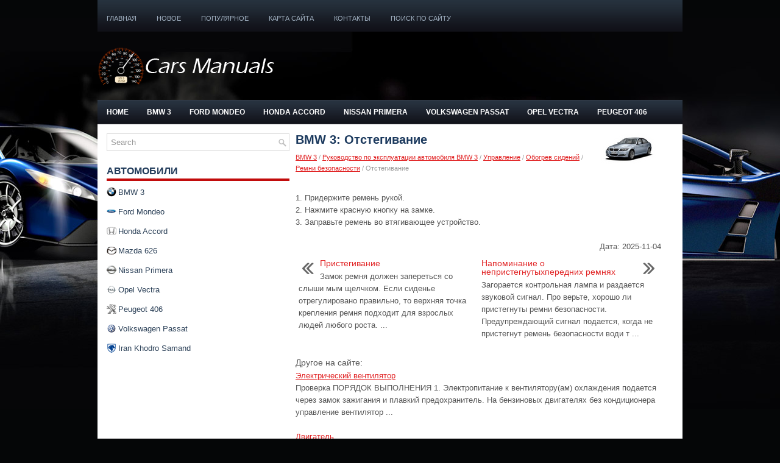

--- FILE ---
content_type: text/html
request_url: https://www.davtodocs.ru/otstegivanie-86.html
body_size: 4018
content:
<!DOCTYPE html PUBLIC "-//W3C//DTD XHTML 1.0 Transitional//EN" "http://www.w3.org/TR/xhtml1/DTD/xhtml1-transitional.dtd">
<html xmlns="http://www.w3.org/1999/xhtml" dir="ltr" lang="en-US">

<head profile="http://gmpg.org/xfn/11">
<meta http-equiv="Content-Type" content="text/html; charset=windows-1251">
<title>BMW 3: Отстегивание - Ремни безопасности - Обогрев сидений - Управление - Руководство по эксплуатации автомобиля BMW 3</title>
<meta name="description" content="Руководство по эксплуатации автомобиля BMW 3. Управление. Обогрев сидений. Ремни безопасности. Отстегивание">
<link rel="stylesheet" href="css/reset.css" type="text/css" media="screen, projection">
<link rel="stylesheet" href="css/defaults.css" type="text/css" media="screen, projection">
<link rel="stylesheet" href="style.css" type="text/css" media="screen, projection">
<link href="favicon.ico" rel="Shortcut Icon" type="image/x-icon" />
<meta name="viewport" content="width=device-width; initial-scale=1.0">
<link href="media-queries.css" rel="stylesheet" type="text/css">
<!-- html5.js for IE less than 9 -->
<!--[if lt IE 9]>
	<script src="http://html5shim.googlecode.com/svn/trunk/html5.js"></script>
<![endif]-->

<!-- css3-mediaqueries.js for IE less than 9 -->
<!--[if lt IE 9]>
	<script src="http://css3-mediaqueries-js.googlecode.com/svn/trunk/css3-mediaqueries.js"></script>
<![endif]-->
</head>

<body class="home blog">

<div id="container">
	<div class="clearfix">
		<div class="menu-primary-container">
			<ul class="menus menu-primary sf-js-enabled">
	<li><a href="/">Главная</a></li>
	<li><a href="/new.html">Новое</a></li>
	<li><a href="/top.html">Популярное</a></li>
	<li><a href="/sitemap.html">Карта сайта</a></li>
	<li><a href="/contacts.html">Контакты</a></li>
	<li><a href="/search.php">Поиск по сайту</a></li>
			</ul>
		</div>
		<!--.primary menu--></div>
	<div id="header">
		<div class="logo">
			<a href="/">
			<img src="images/logo.png" alt="Инструкции к автомобилям D класса" title="Инструкции к автомобилям D класса"></a>
		</div>
		<!-- .logo -->
		<div class="header-right">
			 </div>
		<!-- .header-right --></div>
	<!-- #header -->
	<div class="clearfix">
		<div class="menu-secondary-container">
			<ul class="menus menu-secondary sf-js-enabled">
			<li><a href="/">Home</a></li>
					<li>
					<a href="/bmw_3-1.html">BMW 3</a></li>
					<li>
					<a href="/ford_mondeo-2.html">Ford Mondeo</a></li>
					<li>
					<a href="/honda_accord-3.html">Honda Accord</a></li>
					<li>
					<a href="/nissan_primera-5.html">Nissan Primera</a></li>
					<li>
					<a href="/volkswagen_passat-8.html">Volkswagen Passat</a></li>
					<li>
					<a href="/opel_vectra-6.html">Opel Vectra</a></li>
					<li>
					<a href="/peugeot_406-7.html">Peugeot 406</a></li>
			</ul>
		</div>
		<!--.secondary menu--></div>
	<div id="main">

		<div id="content">
			<div class="post">
				<h2 class="title"><img src="images/pages/small/1.png" alt="BMW 3: Отстегивание - Ремни безопасности - Обогрев сидений - Управление - Руководство по эксплуатации автомобиля BMW 3" border="0" width="100" align=right style="margin: 0px 3px 0 3px">BMW 3: Отстегивание</h2>
				<div class="postmeta-primary">
					<div style="font-size:11px; text-decoration:none; margin-top:5px;"><a href="bmw_3-1.html">BMW 3</a> / <a href="rukovodstvo_po_ekspluatatsii_avtomobilya_bmw_3-10.html">Руководство по эксплуатации автомобиля BMW 3</a> / <a href="upravlenie-26.html">Управление</a> / <a href="obogrev_sideniy-80.html">Обогрев сидений</a> / <a href="remni_bezopasnosti-84.html">Ремни безопасности</a> /  Отстегивание</div> </div>
					<div class="entry clearfix">
<div><!-- Yandex.RTB R-A-461477-2 -->
<div id="yandex_rtb_R-A-461477-2"></div>
<script type="text/javascript">
    (function(w, d, n, s, t) {
        w[n] = w[n] || [];
        w[n].push(function() {
            Ya.Context.AdvManager.render({
                blockId: "R-A-461477-2",
                renderTo: "yandex_rtb_R-A-461477-2",
                async: true
            });
        });
        t = d.getElementsByTagName("script")[0];
        s = d.createElement("script");
        s.type = "text/javascript";
        s.src = "//an.yandex.ru/system/context.js";
        s.async = true;
        t.parentNode.insertBefore(s, t);
    })(this, this.document, "yandexContextAsyncCallbacks");
</script></div>
					<p><p>1. Придержите ремень рукой.<br>
2. Нажмите красную кнопку на замке.<br>
3. Заправьте ремень во втягивающее устройство.</p><ul></ul></table></ul><div style="clear:both"></div><div align="center"><!-- Yandex.RTB R-A-461477-2 -->
<div id="yandex_rtb_R-A-461477-2"></div>
<script type="text/javascript">
    (function(w, d, n, s, t) {
        w[n] = w[n] || [];
        w[n].push(function() {
            Ya.Context.AdvManager.render({
                blockId: "R-A-461477-2",
                renderTo: "yandex_rtb_R-A-461477-2",
                async: true
            });
        });
        t = d.getElementsByTagName("script")[0];
        s = d.createElement("script");
        s.type = "text/javascript";
        s.src = "//an.yandex.ru/system/context.js";
        s.async = true;
        t.parentNode.insertBefore(s, t);
    })(this, this.document, "yandexContextAsyncCallbacks");
</script></div><div align="right">Дата: 2025-11-04</div>
<div style="width: 290px; margin:5px; float:left">
<h5 style="margin:5px 0"><a href="pristegivanie-85.html" style="text-decoration:none"><img src="images/previus.gif" alt="" border="0" style="float:left; margin-right:3px;"><span>Пристегивание</span></a></h5>
   Замок ремня должен запереться со слыши мым щелчком.
Если сиденье отрегулировано правильно, то верхняя точка крепления ремня подходит 
для взрослых людей любого роста. ...
   </p></div>
<div style="width: 290px; margin:5px; float:left">
<h5 style="margin:5px 0"><a href="napominanie_o_nepristegnutihperednih_remnyah-87.html" style="text-decoration:none"><img src="images/next.gif" alt="" border="0" style="float:right; margin-left:3px;"><span>Напоминание о непристегнутыхпередних ремнях</span></a></h5>
   
Загорается 
контрольная лампа и раздается звуковой сигнал. Про верьте, хорошо ли пристегнуты 
ремни безопасности.
Предупреждающий сигнал подается, когда не пристегнут ремень безопасности води 
т ...
   </p></div>
<div style="clear:both"></div><div style="margin-top:0px;">
   <h5 style="margin:5px 0">Другое на сайте:</h5><p><a href="elektricheskiy_ventilyator-2771.html"><span>Электрический вентилятор</span></a><br>
   	Проверка 
ПОРЯДОК ВЫПОЛНЕНИЯ
1. Электропитание к вентилятору(ам) охлаждения подается через замок зажигания и 
плавкий предохранитель. На бензиновых двигателях без кондиционера управление вентилятор ...
   	</p><p><a href="dvigatel-1172.html"><span>Двигатель</span></a><br>
   	
Двигатель
* Mondeo ST200, ** Mondeo ST220 с начала 2002. ...
   	</p><p><a href="paneli_otdelki_paneli_priborov-2567.html"><span>Панели отделки панели приборов</span></a><br>
   	Панели отделки углубления для ног Снятие 
ПОРЯДОК ВЫПОЛНЕНИЯ
1. Нижние панели отделки в углублении для ног со стороны пассажира и водителя закреплены 
пластиковыми фиксаторами поворотного типа.
2. ...
   	</p></div>
<script>
// <!--
document.write('<iframe src="counter.php?id=86" width=0 height=0 marginwidth=0 marginheight=0 scrolling=no frameborder=0></iframe>');
// -->

</script>
<script type="text/javascript">
<!--
var _acic={dataProvider:10};(function(){var e=document.createElement("script");e.type="text/javascript";e.async=true;e.src="https://www.acint.net/aci.js";var t=document.getElementsByTagName("script")[0];t.parentNode.insertBefore(e,t)})()
//-->
</script></p>
					</div>
			</div>
		</div>
		<!-- #content -->
		<div id="sidebar-primary">
		<ul class="widget-container">
<div id="search" title="Type and hit enter">
    <form method="get" id="searchform" action="/search.php">
    <input type="hidden" name="cx" value="partner-pub-4191894785090842:5028310274" />
    <input type="hidden" name="cof" value="FORID:11" />
    <input type="hidden" name="ie" value="windows-1252" />
        <input value="Search" name="q" id="s" onblur="if (this.value == '')  {this.value = 'Search';}" onfocus="if (this.value == 'Search') {this.value = '';}" type="text">
    <input value="Hostia" name="wptheme" type="hidden"></form>
</div><!-- #search --></li></ul>
			<ul class="widget-container">
				<li class="widget">
			<ul class="widget-container">

			</ul>
				<h3 class="widgettitle">Автомобили</h3>
				<ul>
	<li><img src="images/other/bmw.png" width="16" height="16" alt="" border="0" align="middle" style="margin: 0px 3px -3px 0;"><a href="/bmw_3-1.html">BMW 3</a></li>
	<li><img src="images/other/ford.png" width="16" height="16" alt="" border="0" align="middle" style="margin: 0px 3px -3px 0;"><a href="/ford_mondeo-2.html">Ford Mondeo</a></li>
	<li><img src="images/other/honda.png" width="16" height="16" alt="" border="0" align="middle" style="margin: 0px 3px -3px 0;"><a href="/honda_accord-3.html">Honda Accord</a></li>
	<li><img src="images/other/mazda.png" width="16" height="16" alt="" border="0" align="middle" style="margin: 0px 3px -3px 0;"><a href="/mazda_626-4.html">Mazda 626</a></li>
	<li><img src="images/other/nissan.png" width="16" height="16" alt="" border="0" align="middle" style="margin: 0px 3px -3px 0;"><a href="/nissan_primera-5.html">Nissan Primera</a></li>
	<li><img src="images/other/opel.png" width="16" height="16" alt="" border="0" align="middle" style="margin: 0px 3px -3px 0;"><a href="/opel_vectra-6.html">Opel Vectra</a></li>
	<li><img src="images/other/peugeot.png" width="16" height="16" alt="" border="0" align="middle" style="margin: 0px 3px -3px 0;"><a href="/peugeot_406-7.html">Peugeot 406</a></li>
	<li><img src="images/other/volkswagen.png" width="16" height="16" alt="" border="0" align="middle" style="margin: 0px 3px -3px 0;"><a href="/volkswagen_passat-8.html">Volkswagen Passat</a></li>
	<li><img src="images/other/iran.png" width="16" height="16" alt="" border="0" align="middle" style="margin: 0px 3px -3px 0;"><a href="/iran_khodro_samand-9.html">Iran Khodro Samand</a></li>
				</ul>
				</li>
			</ul>
			<ul class="widget-container">
<div><!-- Yandex.RTB R-A-461477-1 -->
<div id="yandex_rtb_R-A-461477-1"></div>
<script type="text/javascript">
    (function(w, d, n, s, t) {
        w[n] = w[n] || [];
        w[n].push(function() {
            Ya.Context.AdvManager.render({
                blockId: "R-A-461477-1",
                renderTo: "yandex_rtb_R-A-461477-1",
                async: true
            });
        });
        t = d.getElementsByTagName("script")[0];
        s = d.createElement("script");
        s.type = "text/javascript";
        s.src = "//an.yandex.ru/system/context.js";
        s.async = true;
        t.parentNode.insertBefore(s, t);
    })(this, this.document, "yandexContextAsyncCallbacks");
</script></div>

         <div align="center"><!--LiveInternet counter--><script type="text/javascript"><!--
document.write("<a href='https://www.liveinternet.ru/click' "+
"target=_blank><img class='counter' src='https://counter.yadro.ru/hit?t11.1;r"+
escape(document.referrer)+((typeof(screen)=="undefined")?"":
";s"+screen.width+"*"+screen.height+"*"+(screen.colorDepth?
screen.colorDepth:screen.pixelDepth))+";u"+escape(document.URL)+
";h"+escape(document.title.substring(0,80))+";"+Math.random()+
"' alt='' title='LiveInternet: показано число просмотров за 24"+
" часа, посетителей за 24 часа и за сегодня' "+
"border=0 width=88 height=31><\/a>")//--></script><!--/LiveInternet-->
<br>
<!--LiveInternet counter--><script type="text/javascript"><!--
document.write("<a href='https://www.liveinternet.ru/click;English_Auto_Manuals' "+
"target=_blank><img src='//counter.yadro.ru/hit;English_Auto_Manuals?t24.1;r"+
escape(document.referrer)+((typeof(screen)=="undefined")?"":
";s"+screen.width+"*"+screen.height+"*"+(screen.colorDepth?
screen.colorDepth:screen.pixelDepth))+";u"+escape(document.URL)+
";h"+escape(document.title.substring(0,80))+";"+Math.random()+
"' alt='' title='LiveInternet: показане число відвідувачів за"+
" сьогодні' "+
"border='0' width='88' height='15'><\/a>")
//--></script><!--/LiveInternet-->
<script type="text/javascript">
<!--
var _acic={dataProvider:10};(function(){var e=document.createElement("script");e.type="text/javascript";e.async=true;e.src="https://www.acint.net/aci.js";var t=document.getElementsByTagName("script")[0];t.parentNode.insertBefore(e,t)})()
//-->
</script></div>
			</ul>
		</div>
		<!-- #sidebar-primary --></div>
	<!-- #main -->
	<div id="footer">
		<div id="copyrights">
			© 2011-2026  Copyright www.davtodocs.ru 0.0254</div>
		<!-- #copyrights -->
		<div id="credits">
			</div>
		<!-- #credits --></div>
	<!-- #footer --></div>
<!-- #container -->

</body>

</html>